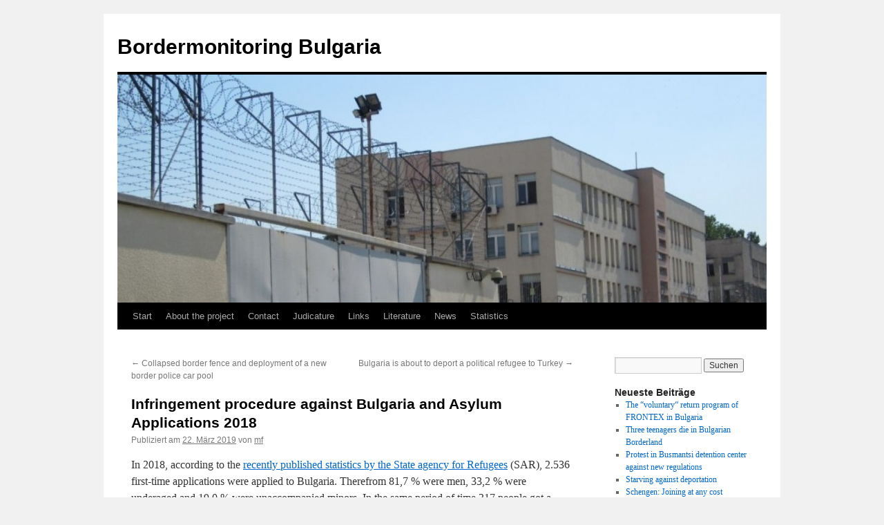

--- FILE ---
content_type: text/html; charset=UTF-8
request_url: https://bulgaria.bordermonitoring.eu/2019/03/22/infringement-proceeding-against-bulgaria-and-asylum-2018/
body_size: 10836
content:
<!DOCTYPE html>
<html lang="de">
<head>
<meta charset="UTF-8" />
<title>
Infringement procedure against Bulgaria and Asylum Applications 2018 | Bordermonitoring Bulgaria	</title>
<link rel="profile" href="https://gmpg.org/xfn/11" />
<link rel="stylesheet" type="text/css" media="all" href="https://bulgaria.bordermonitoring.eu/wp-content/themes/twentyten/style.css?ver=20231107" />
<link rel="pingback" href="https://bulgaria.bordermonitoring.eu/xmlrpc.php">
<meta name='robots' content='max-image-preview:large' />
<link rel="alternate" type="application/rss+xml" title="Bordermonitoring Bulgaria &raquo; Feed" href="https://bulgaria.bordermonitoring.eu/feed/" />
<link rel="alternate" type="application/rss+xml" title="Bordermonitoring Bulgaria &raquo; Kommentar-Feed" href="https://bulgaria.bordermonitoring.eu/comments/feed/" />
<link rel="alternate" type="application/rss+xml" title="Bordermonitoring Bulgaria &raquo; Kommentar-Feed zu Infringement procedure against Bulgaria and Asylum Applications 2018" href="https://bulgaria.bordermonitoring.eu/2019/03/22/infringement-proceeding-against-bulgaria-and-asylum-2018/feed/" />
<link rel="alternate" title="oEmbed (JSON)" type="application/json+oembed" href="https://bulgaria.bordermonitoring.eu/wp-json/oembed/1.0/embed?url=https%3A%2F%2Fbulgaria.bordermonitoring.eu%2F2019%2F03%2F22%2Finfringement-proceeding-against-bulgaria-and-asylum-2018%2F" />
<link rel="alternate" title="oEmbed (XML)" type="text/xml+oembed" href="https://bulgaria.bordermonitoring.eu/wp-json/oembed/1.0/embed?url=https%3A%2F%2Fbulgaria.bordermonitoring.eu%2F2019%2F03%2F22%2Finfringement-proceeding-against-bulgaria-and-asylum-2018%2F&#038;format=xml" />
<style id='wp-img-auto-sizes-contain-inline-css' type='text/css'>
img:is([sizes=auto i],[sizes^="auto," i]){contain-intrinsic-size:3000px 1500px}
/*# sourceURL=wp-img-auto-sizes-contain-inline-css */
</style>
<style id='wp-emoji-styles-inline-css' type='text/css'>

	img.wp-smiley, img.emoji {
		display: inline !important;
		border: none !important;
		box-shadow: none !important;
		height: 1em !important;
		width: 1em !important;
		margin: 0 0.07em !important;
		vertical-align: -0.1em !important;
		background: none !important;
		padding: 0 !important;
	}
/*# sourceURL=wp-emoji-styles-inline-css */
</style>
<style id='wp-block-library-inline-css' type='text/css'>
:root{--wp-block-synced-color:#7a00df;--wp-block-synced-color--rgb:122,0,223;--wp-bound-block-color:var(--wp-block-synced-color);--wp-editor-canvas-background:#ddd;--wp-admin-theme-color:#007cba;--wp-admin-theme-color--rgb:0,124,186;--wp-admin-theme-color-darker-10:#006ba1;--wp-admin-theme-color-darker-10--rgb:0,107,160.5;--wp-admin-theme-color-darker-20:#005a87;--wp-admin-theme-color-darker-20--rgb:0,90,135;--wp-admin-border-width-focus:2px}@media (min-resolution:192dpi){:root{--wp-admin-border-width-focus:1.5px}}.wp-element-button{cursor:pointer}:root .has-very-light-gray-background-color{background-color:#eee}:root .has-very-dark-gray-background-color{background-color:#313131}:root .has-very-light-gray-color{color:#eee}:root .has-very-dark-gray-color{color:#313131}:root .has-vivid-green-cyan-to-vivid-cyan-blue-gradient-background{background:linear-gradient(135deg,#00d084,#0693e3)}:root .has-purple-crush-gradient-background{background:linear-gradient(135deg,#34e2e4,#4721fb 50%,#ab1dfe)}:root .has-hazy-dawn-gradient-background{background:linear-gradient(135deg,#faaca8,#dad0ec)}:root .has-subdued-olive-gradient-background{background:linear-gradient(135deg,#fafae1,#67a671)}:root .has-atomic-cream-gradient-background{background:linear-gradient(135deg,#fdd79a,#004a59)}:root .has-nightshade-gradient-background{background:linear-gradient(135deg,#330968,#31cdcf)}:root .has-midnight-gradient-background{background:linear-gradient(135deg,#020381,#2874fc)}:root{--wp--preset--font-size--normal:16px;--wp--preset--font-size--huge:42px}.has-regular-font-size{font-size:1em}.has-larger-font-size{font-size:2.625em}.has-normal-font-size{font-size:var(--wp--preset--font-size--normal)}.has-huge-font-size{font-size:var(--wp--preset--font-size--huge)}.has-text-align-center{text-align:center}.has-text-align-left{text-align:left}.has-text-align-right{text-align:right}.has-fit-text{white-space:nowrap!important}#end-resizable-editor-section{display:none}.aligncenter{clear:both}.items-justified-left{justify-content:flex-start}.items-justified-center{justify-content:center}.items-justified-right{justify-content:flex-end}.items-justified-space-between{justify-content:space-between}.screen-reader-text{border:0;clip-path:inset(50%);height:1px;margin:-1px;overflow:hidden;padding:0;position:absolute;width:1px;word-wrap:normal!important}.screen-reader-text:focus{background-color:#ddd;clip-path:none;color:#444;display:block;font-size:1em;height:auto;left:5px;line-height:normal;padding:15px 23px 14px;text-decoration:none;top:5px;width:auto;z-index:100000}html :where(.has-border-color){border-style:solid}html :where([style*=border-top-color]){border-top-style:solid}html :where([style*=border-right-color]){border-right-style:solid}html :where([style*=border-bottom-color]){border-bottom-style:solid}html :where([style*=border-left-color]){border-left-style:solid}html :where([style*=border-width]){border-style:solid}html :where([style*=border-top-width]){border-top-style:solid}html :where([style*=border-right-width]){border-right-style:solid}html :where([style*=border-bottom-width]){border-bottom-style:solid}html :where([style*=border-left-width]){border-left-style:solid}html :where(img[class*=wp-image-]){height:auto;max-width:100%}:where(figure){margin:0 0 1em}html :where(.is-position-sticky){--wp-admin--admin-bar--position-offset:var(--wp-admin--admin-bar--height,0px)}@media screen and (max-width:600px){html :where(.is-position-sticky){--wp-admin--admin-bar--position-offset:0px}}

/*# sourceURL=wp-block-library-inline-css */
</style><style id='wp-block-paragraph-inline-css' type='text/css'>
.is-small-text{font-size:.875em}.is-regular-text{font-size:1em}.is-large-text{font-size:2.25em}.is-larger-text{font-size:3em}.has-drop-cap:not(:focus):first-letter{float:left;font-size:8.4em;font-style:normal;font-weight:100;line-height:.68;margin:.05em .1em 0 0;text-transform:uppercase}body.rtl .has-drop-cap:not(:focus):first-letter{float:none;margin-left:.1em}p.has-drop-cap.has-background{overflow:hidden}:root :where(p.has-background){padding:1.25em 2.375em}:where(p.has-text-color:not(.has-link-color)) a{color:inherit}p.has-text-align-left[style*="writing-mode:vertical-lr"],p.has-text-align-right[style*="writing-mode:vertical-rl"]{rotate:180deg}
/*# sourceURL=https://bulgaria.bordermonitoring.eu/wp-includes/blocks/paragraph/style.min.css */
</style>
<style id='global-styles-inline-css' type='text/css'>
:root{--wp--preset--aspect-ratio--square: 1;--wp--preset--aspect-ratio--4-3: 4/3;--wp--preset--aspect-ratio--3-4: 3/4;--wp--preset--aspect-ratio--3-2: 3/2;--wp--preset--aspect-ratio--2-3: 2/3;--wp--preset--aspect-ratio--16-9: 16/9;--wp--preset--aspect-ratio--9-16: 9/16;--wp--preset--color--black: #000;--wp--preset--color--cyan-bluish-gray: #abb8c3;--wp--preset--color--white: #fff;--wp--preset--color--pale-pink: #f78da7;--wp--preset--color--vivid-red: #cf2e2e;--wp--preset--color--luminous-vivid-orange: #ff6900;--wp--preset--color--luminous-vivid-amber: #fcb900;--wp--preset--color--light-green-cyan: #7bdcb5;--wp--preset--color--vivid-green-cyan: #00d084;--wp--preset--color--pale-cyan-blue: #8ed1fc;--wp--preset--color--vivid-cyan-blue: #0693e3;--wp--preset--color--vivid-purple: #9b51e0;--wp--preset--color--blue: #0066cc;--wp--preset--color--medium-gray: #666;--wp--preset--color--light-gray: #f1f1f1;--wp--preset--gradient--vivid-cyan-blue-to-vivid-purple: linear-gradient(135deg,rgb(6,147,227) 0%,rgb(155,81,224) 100%);--wp--preset--gradient--light-green-cyan-to-vivid-green-cyan: linear-gradient(135deg,rgb(122,220,180) 0%,rgb(0,208,130) 100%);--wp--preset--gradient--luminous-vivid-amber-to-luminous-vivid-orange: linear-gradient(135deg,rgb(252,185,0) 0%,rgb(255,105,0) 100%);--wp--preset--gradient--luminous-vivid-orange-to-vivid-red: linear-gradient(135deg,rgb(255,105,0) 0%,rgb(207,46,46) 100%);--wp--preset--gradient--very-light-gray-to-cyan-bluish-gray: linear-gradient(135deg,rgb(238,238,238) 0%,rgb(169,184,195) 100%);--wp--preset--gradient--cool-to-warm-spectrum: linear-gradient(135deg,rgb(74,234,220) 0%,rgb(151,120,209) 20%,rgb(207,42,186) 40%,rgb(238,44,130) 60%,rgb(251,105,98) 80%,rgb(254,248,76) 100%);--wp--preset--gradient--blush-light-purple: linear-gradient(135deg,rgb(255,206,236) 0%,rgb(152,150,240) 100%);--wp--preset--gradient--blush-bordeaux: linear-gradient(135deg,rgb(254,205,165) 0%,rgb(254,45,45) 50%,rgb(107,0,62) 100%);--wp--preset--gradient--luminous-dusk: linear-gradient(135deg,rgb(255,203,112) 0%,rgb(199,81,192) 50%,rgb(65,88,208) 100%);--wp--preset--gradient--pale-ocean: linear-gradient(135deg,rgb(255,245,203) 0%,rgb(182,227,212) 50%,rgb(51,167,181) 100%);--wp--preset--gradient--electric-grass: linear-gradient(135deg,rgb(202,248,128) 0%,rgb(113,206,126) 100%);--wp--preset--gradient--midnight: linear-gradient(135deg,rgb(2,3,129) 0%,rgb(40,116,252) 100%);--wp--preset--font-size--small: 13px;--wp--preset--font-size--medium: 20px;--wp--preset--font-size--large: 36px;--wp--preset--font-size--x-large: 42px;--wp--preset--spacing--20: 0.44rem;--wp--preset--spacing--30: 0.67rem;--wp--preset--spacing--40: 1rem;--wp--preset--spacing--50: 1.5rem;--wp--preset--spacing--60: 2.25rem;--wp--preset--spacing--70: 3.38rem;--wp--preset--spacing--80: 5.06rem;--wp--preset--shadow--natural: 6px 6px 9px rgba(0, 0, 0, 0.2);--wp--preset--shadow--deep: 12px 12px 50px rgba(0, 0, 0, 0.4);--wp--preset--shadow--sharp: 6px 6px 0px rgba(0, 0, 0, 0.2);--wp--preset--shadow--outlined: 6px 6px 0px -3px rgb(255, 255, 255), 6px 6px rgb(0, 0, 0);--wp--preset--shadow--crisp: 6px 6px 0px rgb(0, 0, 0);}:where(.is-layout-flex){gap: 0.5em;}:where(.is-layout-grid){gap: 0.5em;}body .is-layout-flex{display: flex;}.is-layout-flex{flex-wrap: wrap;align-items: center;}.is-layout-flex > :is(*, div){margin: 0;}body .is-layout-grid{display: grid;}.is-layout-grid > :is(*, div){margin: 0;}:where(.wp-block-columns.is-layout-flex){gap: 2em;}:where(.wp-block-columns.is-layout-grid){gap: 2em;}:where(.wp-block-post-template.is-layout-flex){gap: 1.25em;}:where(.wp-block-post-template.is-layout-grid){gap: 1.25em;}.has-black-color{color: var(--wp--preset--color--black) !important;}.has-cyan-bluish-gray-color{color: var(--wp--preset--color--cyan-bluish-gray) !important;}.has-white-color{color: var(--wp--preset--color--white) !important;}.has-pale-pink-color{color: var(--wp--preset--color--pale-pink) !important;}.has-vivid-red-color{color: var(--wp--preset--color--vivid-red) !important;}.has-luminous-vivid-orange-color{color: var(--wp--preset--color--luminous-vivid-orange) !important;}.has-luminous-vivid-amber-color{color: var(--wp--preset--color--luminous-vivid-amber) !important;}.has-light-green-cyan-color{color: var(--wp--preset--color--light-green-cyan) !important;}.has-vivid-green-cyan-color{color: var(--wp--preset--color--vivid-green-cyan) !important;}.has-pale-cyan-blue-color{color: var(--wp--preset--color--pale-cyan-blue) !important;}.has-vivid-cyan-blue-color{color: var(--wp--preset--color--vivid-cyan-blue) !important;}.has-vivid-purple-color{color: var(--wp--preset--color--vivid-purple) !important;}.has-black-background-color{background-color: var(--wp--preset--color--black) !important;}.has-cyan-bluish-gray-background-color{background-color: var(--wp--preset--color--cyan-bluish-gray) !important;}.has-white-background-color{background-color: var(--wp--preset--color--white) !important;}.has-pale-pink-background-color{background-color: var(--wp--preset--color--pale-pink) !important;}.has-vivid-red-background-color{background-color: var(--wp--preset--color--vivid-red) !important;}.has-luminous-vivid-orange-background-color{background-color: var(--wp--preset--color--luminous-vivid-orange) !important;}.has-luminous-vivid-amber-background-color{background-color: var(--wp--preset--color--luminous-vivid-amber) !important;}.has-light-green-cyan-background-color{background-color: var(--wp--preset--color--light-green-cyan) !important;}.has-vivid-green-cyan-background-color{background-color: var(--wp--preset--color--vivid-green-cyan) !important;}.has-pale-cyan-blue-background-color{background-color: var(--wp--preset--color--pale-cyan-blue) !important;}.has-vivid-cyan-blue-background-color{background-color: var(--wp--preset--color--vivid-cyan-blue) !important;}.has-vivid-purple-background-color{background-color: var(--wp--preset--color--vivid-purple) !important;}.has-black-border-color{border-color: var(--wp--preset--color--black) !important;}.has-cyan-bluish-gray-border-color{border-color: var(--wp--preset--color--cyan-bluish-gray) !important;}.has-white-border-color{border-color: var(--wp--preset--color--white) !important;}.has-pale-pink-border-color{border-color: var(--wp--preset--color--pale-pink) !important;}.has-vivid-red-border-color{border-color: var(--wp--preset--color--vivid-red) !important;}.has-luminous-vivid-orange-border-color{border-color: var(--wp--preset--color--luminous-vivid-orange) !important;}.has-luminous-vivid-amber-border-color{border-color: var(--wp--preset--color--luminous-vivid-amber) !important;}.has-light-green-cyan-border-color{border-color: var(--wp--preset--color--light-green-cyan) !important;}.has-vivid-green-cyan-border-color{border-color: var(--wp--preset--color--vivid-green-cyan) !important;}.has-pale-cyan-blue-border-color{border-color: var(--wp--preset--color--pale-cyan-blue) !important;}.has-vivid-cyan-blue-border-color{border-color: var(--wp--preset--color--vivid-cyan-blue) !important;}.has-vivid-purple-border-color{border-color: var(--wp--preset--color--vivid-purple) !important;}.has-vivid-cyan-blue-to-vivid-purple-gradient-background{background: var(--wp--preset--gradient--vivid-cyan-blue-to-vivid-purple) !important;}.has-light-green-cyan-to-vivid-green-cyan-gradient-background{background: var(--wp--preset--gradient--light-green-cyan-to-vivid-green-cyan) !important;}.has-luminous-vivid-amber-to-luminous-vivid-orange-gradient-background{background: var(--wp--preset--gradient--luminous-vivid-amber-to-luminous-vivid-orange) !important;}.has-luminous-vivid-orange-to-vivid-red-gradient-background{background: var(--wp--preset--gradient--luminous-vivid-orange-to-vivid-red) !important;}.has-very-light-gray-to-cyan-bluish-gray-gradient-background{background: var(--wp--preset--gradient--very-light-gray-to-cyan-bluish-gray) !important;}.has-cool-to-warm-spectrum-gradient-background{background: var(--wp--preset--gradient--cool-to-warm-spectrum) !important;}.has-blush-light-purple-gradient-background{background: var(--wp--preset--gradient--blush-light-purple) !important;}.has-blush-bordeaux-gradient-background{background: var(--wp--preset--gradient--blush-bordeaux) !important;}.has-luminous-dusk-gradient-background{background: var(--wp--preset--gradient--luminous-dusk) !important;}.has-pale-ocean-gradient-background{background: var(--wp--preset--gradient--pale-ocean) !important;}.has-electric-grass-gradient-background{background: var(--wp--preset--gradient--electric-grass) !important;}.has-midnight-gradient-background{background: var(--wp--preset--gradient--midnight) !important;}.has-small-font-size{font-size: var(--wp--preset--font-size--small) !important;}.has-medium-font-size{font-size: var(--wp--preset--font-size--medium) !important;}.has-large-font-size{font-size: var(--wp--preset--font-size--large) !important;}.has-x-large-font-size{font-size: var(--wp--preset--font-size--x-large) !important;}
/*# sourceURL=global-styles-inline-css */
</style>

<style id='classic-theme-styles-inline-css' type='text/css'>
/*! This file is auto-generated */
.wp-block-button__link{color:#fff;background-color:#32373c;border-radius:9999px;box-shadow:none;text-decoration:none;padding:calc(.667em + 2px) calc(1.333em + 2px);font-size:1.125em}.wp-block-file__button{background:#32373c;color:#fff;text-decoration:none}
/*# sourceURL=/wp-includes/css/classic-themes.min.css */
</style>
<link rel='stylesheet' id='contact-form-7-css' href='https://bulgaria.bordermonitoring.eu/wp-content/plugins/contact-form-7/includes/css/styles.css?ver=6.1.4' type='text/css' media='all' />
<link rel='stylesheet' id='ctf_styles-css' href='https://bulgaria.bordermonitoring.eu/wp-content/plugins/custom-twitter-feeds/css/ctf-styles.min.css?ver=2.3.1' type='text/css' media='all' />
<link rel='stylesheet' id='gallery-manager-twentyten-css' href='https://bulgaria.bordermonitoring.eu/wp-content/plugins/fancy-gallery/assets/css/themes/twentyten.css?ver=6.9' type='text/css' media='all' />
<link rel='stylesheet' id='gallery-manager-css' href='https://bulgaria.bordermonitoring.eu/wp-content/plugins/fancy-gallery/assets/css/gallery-manager.css?ver=6.9' type='text/css' media='all' />
<link rel='stylesheet' id='searchandfilter-css' href='https://bulgaria.bordermonitoring.eu/wp-content/plugins/search-filter/style.css?ver=1' type='text/css' media='all' />
<link rel='stylesheet' id='wp-lightbox-2.min.css-css' href='https://bulgaria.bordermonitoring.eu/wp-content/plugins/wp-lightbox-2/styles/lightbox.min.css?ver=1.3.4' type='text/css' media='all' />
<link rel='stylesheet' id='twentyten-block-style-css' href='https://bulgaria.bordermonitoring.eu/wp-content/themes/twentyten/blocks.css?ver=20230627' type='text/css' media='all' />
<script type="text/javascript" src="https://bulgaria.bordermonitoring.eu/wp-includes/js/jquery/jquery.min.js?ver=3.7.1" id="jquery-core-js"></script>
<script type="text/javascript" src="https://bulgaria.bordermonitoring.eu/wp-includes/js/jquery/jquery-migrate.min.js?ver=3.4.1" id="jquery-migrate-js"></script>
<script type="text/javascript" src="https://bulgaria.bordermonitoring.eu/wp-content/plugins/twitter-tweets/js/weblizar-fronend-twitter-tweets.js?ver=1" id="wl-weblizar-fronend-twitter-tweets-js"></script>
<link rel="https://api.w.org/" href="https://bulgaria.bordermonitoring.eu/wp-json/" /><link rel="alternate" title="JSON" type="application/json" href="https://bulgaria.bordermonitoring.eu/wp-json/wp/v2/posts/4684" /><link rel="EditURI" type="application/rsd+xml" title="RSD" href="https://bulgaria.bordermonitoring.eu/xmlrpc.php?rsd" />
<meta name="generator" content="WordPress 6.9" />
<link rel="canonical" href="https://bulgaria.bordermonitoring.eu/2019/03/22/infringement-proceeding-against-bulgaria-and-asylum-2018/" />
<link rel='shortlink' href='https://bulgaria.bordermonitoring.eu/?p=4684' />
<style type="text/css"> .comments-link { display: none; } </style></head>

<body class="wp-singular post-template-default single single-post postid-4684 single-format-standard wp-theme-twentyten">
<div id="wrapper" class="hfeed">
	<div id="header">
		<div id="masthead">
			<div id="branding" role="banner">
								<div id="site-title">
					<span>
						<a href="https://bulgaria.bordermonitoring.eu/" rel="home">Bordermonitoring Bulgaria</a>
					</span>
				</div>
				<div id="site-description"></div>

				<img src="https://bulgaria.bordermonitoring.eu/wp-content/uploads/sites/6/2015/06/cropped-cropped-header-detention-center-busmantsi-1038x365.jpg" width="940" height="330" alt="Bordermonitoring Bulgaria" srcset="https://bulgaria.bordermonitoring.eu/wp-content/uploads/sites/6/2015/06/cropped-cropped-header-detention-center-busmantsi-1038x365.jpg 940w, https://bulgaria.bordermonitoring.eu/wp-content/uploads/sites/6/2015/06/cropped-cropped-header-detention-center-busmantsi-1038x365-300x105.jpg 300w" sizes="(max-width: 940px) 100vw, 940px" decoding="async" fetchpriority="high" />			</div><!-- #branding -->

			<div id="access" role="navigation">
								<div class="skip-link screen-reader-text"><a href="#content">Zum Inhalt springen</a></div>
				<div class="menu"><ul>
<li ><a href="https://bulgaria.bordermonitoring.eu/">Start</a></li><li class="page_item page-item-6"><a href="https://bulgaria.bordermonitoring.eu/about/">About the project</a></li>
<li class="page_item page-item-264"><a href="https://bulgaria.bordermonitoring.eu/contact/">Contact</a></li>
<li class="page_item page-item-1096"><a href="https://bulgaria.bordermonitoring.eu/judicature-2/">Judicature</a></li>
<li class="page_item page-item-893"><a href="https://bulgaria.bordermonitoring.eu/links/">Links</a></li>
<li class="page_item page-item-8"><a href="https://bulgaria.bordermonitoring.eu/background/">Literature</a></li>
<li class="page_item page-item-9"><a href="https://bulgaria.bordermonitoring.eu/news/">News</a></li>
<li class="page_item page-item-59"><a href="https://bulgaria.bordermonitoring.eu/statistics/">Statistics</a></li>
</ul></div>
			</div><!-- #access -->
		</div><!-- #masthead -->
	</div><!-- #header -->

	<div id="main">

		<div id="container">
			<div id="content" role="main">

			

				<div id="nav-above" class="navigation">
					<div class="nav-previous"><a href="https://bulgaria.bordermonitoring.eu/2019/03/09/collapsed-border-fence-and-deployment-of-a-new-car-pool/" rel="prev"><span class="meta-nav">&larr;</span> Collapsed border fence and deployment of a new border police car pool</a></div>
					<div class="nav-next"><a href="https://bulgaria.bordermonitoring.eu/2019/04/18/bulgaria-is-about-to-deport-a-political-refugee-to-turkey/" rel="next">Bulgaria is about to deport a political refugee to Turkey <span class="meta-nav">&rarr;</span></a></div>
				</div><!-- #nav-above -->

				<div id="post-4684" class="post-4684 post type-post status-publish format-standard hentry category-allgemein tag-european-commission tag-state-agency-for-refugees gallery-content-unit">
					<h1 class="entry-title">Infringement procedure against Bulgaria and Asylum Applications 2018</h1>

					<div class="entry-meta">
						<span class="meta-prep meta-prep-author">Publiziert am</span> <a href="https://bulgaria.bordermonitoring.eu/2019/03/22/infringement-proceeding-against-bulgaria-and-asylum-2018/" title="9:29" rel="bookmark"><span class="entry-date">22. März 2019</span></a> <span class="meta-sep">von</span> <span class="author vcard"><a class="url fn n" href="https://bulgaria.bordermonitoring.eu/author/mfiedler/" title="Alle Beiträge von mf anzeigen">mf</a></span>					</div><!-- .entry-meta -->

					<div class="entry-content">
						
<p>In 2018, according to the <a href="https://aref.government.bg/en/node/179">recently published statistics by the State agency for Refugees</a> (SAR), 2.536 first-time applications were applied to Bulgaria. Therefrom 81,7 % were men, 33,2 % were underaged and 19,0 % were unaccompanied minors. In the same period of time 317 people got a refugee status (15%) and 413 people obtained subsidiary protection (20%). Noticeable is that <a href="https://www.asylumineurope.org/reports/country/bulgaria/statistics">applicants that are not from Syria had only bad chances for a status approval</a>.</p>



<p>The in January 2019 released report of the <a href="https://en.wikipedia.org/wiki/European_Council_on_Refugees_and_Exiles">European Refugee Counci</a>l underlined that the <a href="https://en.wikipedia.org/wiki/European_Commission">European Commission</a> published on the 8th of November 2018 <a href="http://europa.eu/rapid/press-release_MEMO-18-6247_en.htm">a press release</a>, in which it states the violation against european law, because of the insufficient accommodation and juridical representation of unaccompanied refugees. The commission states also worries relating to the deficient identifying and support of vulnerable asylum seekers, the generally access to legal aid and the imprisonment of refugees. If Bulgaria not acts within the next two months (from November 2018 on), <a href="https://www.ecre.org/bulgaria-given-formal-notice-to-comply-with-eu-rules-on-asylum/">the infringement procedure may be moved to a second stage</a>.</p>



<p>Meanwhile UNHCR Serbia <a href="https://reliefweb.int/report/serbia/unhcr-serbia-update-26-november-16-december-2018">published in his last report (from 26th November till 16th December 2018) an increase</a> of the influx of migrants from Bulgaria to 37%. </p>
											</div><!-- .entry-content -->

		
						<div class="entry-utility">
							Dieser Beitrag wurde unter <a href="https://bulgaria.bordermonitoring.eu/category/allgemein/" rel="category tag">Allgemein</a> abgelegt und mit <a href="https://bulgaria.bordermonitoring.eu/tag/european-commission/" rel="tag">European Commission</a>, <a href="https://bulgaria.bordermonitoring.eu/tag/state-agency-for-refugees/" rel="tag">State agency for refugees</a> verschlagwortet. Setze ein Lesezeichen auf den <a href="https://bulgaria.bordermonitoring.eu/2019/03/22/infringement-proceeding-against-bulgaria-and-asylum-2018/" title="Permalink zu Infringement procedure against Bulgaria and Asylum Applications 2018" rel="bookmark">Permalink</a>.													</div><!-- .entry-utility -->
					</div><!-- #post-4684 -->

					<div id="nav-below" class="navigation">
						<div class="nav-previous"><a href="https://bulgaria.bordermonitoring.eu/2019/03/09/collapsed-border-fence-and-deployment-of-a-new-car-pool/" rel="prev"><span class="meta-nav">&larr;</span> Collapsed border fence and deployment of a new border police car pool</a></div>
						<div class="nav-next"><a href="https://bulgaria.bordermonitoring.eu/2019/04/18/bulgaria-is-about-to-deport-a-political-refugee-to-turkey/" rel="next">Bulgaria is about to deport a political refugee to Turkey <span class="meta-nav">&rarr;</span></a></div>
					</div><!-- #nav-below -->

					
			<div id="comments">




</div><!-- #comments -->

	
			</div><!-- #content -->
		</div><!-- #container -->


		<div id="primary" class="widget-area" role="complementary">
			<ul class="xoxo">

<li id="search-2" class="widget-container widget_search"><form role="search" method="get" id="searchform" class="searchform" action="https://bulgaria.bordermonitoring.eu/">
				<div>
					<label class="screen-reader-text" for="s">Suche nach:</label>
					<input type="text" value="" name="s" id="s" />
					<input type="submit" id="searchsubmit" value="Suchen" />
				</div>
			</form></li>
		<li id="recent-posts-2" class="widget-container widget_recent_entries">
		<h3 class="widget-title">Neueste Beiträge</h3>
		<ul>
											<li>
					<a href="https://bulgaria.bordermonitoring.eu/2025/10/11/the-voluntary-return-program-of-frontex/">The &#8220;voluntary&#8220; return program of FRONTEX in Bulgaria</a>
									</li>
											<li>
					<a href="https://bulgaria.bordermonitoring.eu/2025/02/08/three-teenagers-die-in-bulgarian-borderland/">Three teenagers die in Bulgarian Borderland</a>
									</li>
											<li>
					<a href="https://bulgaria.bordermonitoring.eu/2024/10/30/protest-in-busmantsi-detention-center/">Protest in Busmantsi detention center against new regulations</a>
									</li>
											<li>
					<a href="https://bulgaria.bordermonitoring.eu/2024/08/04/starving-against-deportation/">Starving against deportation</a>
									</li>
											<li>
					<a href="https://bulgaria.bordermonitoring.eu/2024/03/31/joining-at-any-cost/">Schengen: Joining at any cost</a>
									</li>
					</ul>

		</li><li id="archives-2" class="widget-container widget_archive"><h3 class="widget-title">Archiv</h3>
			<ul>
					<li><a href='https://bulgaria.bordermonitoring.eu/2025/10/'>Oktober 2025</a></li>
	<li><a href='https://bulgaria.bordermonitoring.eu/2025/02/'>Februar 2025</a></li>
	<li><a href='https://bulgaria.bordermonitoring.eu/2024/10/'>Oktober 2024</a></li>
	<li><a href='https://bulgaria.bordermonitoring.eu/2024/08/'>August 2024</a></li>
	<li><a href='https://bulgaria.bordermonitoring.eu/2024/03/'>März 2024</a></li>
	<li><a href='https://bulgaria.bordermonitoring.eu/2023/12/'>Dezember 2023</a></li>
	<li><a href='https://bulgaria.bordermonitoring.eu/2023/06/'>Juni 2023</a></li>
	<li><a href='https://bulgaria.bordermonitoring.eu/2023/05/'>Mai 2023</a></li>
	<li><a href='https://bulgaria.bordermonitoring.eu/2023/03/'>März 2023</a></li>
	<li><a href='https://bulgaria.bordermonitoring.eu/2023/02/'>Februar 2023</a></li>
	<li><a href='https://bulgaria.bordermonitoring.eu/2022/12/'>Dezember 2022</a></li>
	<li><a href='https://bulgaria.bordermonitoring.eu/2022/10/'>Oktober 2022</a></li>
	<li><a href='https://bulgaria.bordermonitoring.eu/2022/09/'>September 2022</a></li>
	<li><a href='https://bulgaria.bordermonitoring.eu/2022/04/'>April 2022</a></li>
	<li><a href='https://bulgaria.bordermonitoring.eu/2022/02/'>Februar 2022</a></li>
	<li><a href='https://bulgaria.bordermonitoring.eu/2021/11/'>November 2021</a></li>
	<li><a href='https://bulgaria.bordermonitoring.eu/2021/09/'>September 2021</a></li>
	<li><a href='https://bulgaria.bordermonitoring.eu/2021/08/'>August 2021</a></li>
	<li><a href='https://bulgaria.bordermonitoring.eu/2021/07/'>Juli 2021</a></li>
	<li><a href='https://bulgaria.bordermonitoring.eu/2021/01/'>Januar 2021</a></li>
	<li><a href='https://bulgaria.bordermonitoring.eu/2020/12/'>Dezember 2020</a></li>
	<li><a href='https://bulgaria.bordermonitoring.eu/2020/09/'>September 2020</a></li>
	<li><a href='https://bulgaria.bordermonitoring.eu/2020/07/'>Juli 2020</a></li>
	<li><a href='https://bulgaria.bordermonitoring.eu/2020/03/'>März 2020</a></li>
	<li><a href='https://bulgaria.bordermonitoring.eu/2019/11/'>November 2019</a></li>
	<li><a href='https://bulgaria.bordermonitoring.eu/2019/08/'>August 2019</a></li>
	<li><a href='https://bulgaria.bordermonitoring.eu/2019/07/'>Juli 2019</a></li>
	<li><a href='https://bulgaria.bordermonitoring.eu/2019/06/'>Juni 2019</a></li>
	<li><a href='https://bulgaria.bordermonitoring.eu/2019/04/'>April 2019</a></li>
	<li><a href='https://bulgaria.bordermonitoring.eu/2019/03/'>März 2019</a></li>
	<li><a href='https://bulgaria.bordermonitoring.eu/2018/12/'>Dezember 2018</a></li>
	<li><a href='https://bulgaria.bordermonitoring.eu/2018/11/'>November 2018</a></li>
	<li><a href='https://bulgaria.bordermonitoring.eu/2018/10/'>Oktober 2018</a></li>
	<li><a href='https://bulgaria.bordermonitoring.eu/2018/09/'>September 2018</a></li>
	<li><a href='https://bulgaria.bordermonitoring.eu/2018/08/'>August 2018</a></li>
	<li><a href='https://bulgaria.bordermonitoring.eu/2018/07/'>Juli 2018</a></li>
	<li><a href='https://bulgaria.bordermonitoring.eu/2018/06/'>Juni 2018</a></li>
	<li><a href='https://bulgaria.bordermonitoring.eu/2018/04/'>April 2018</a></li>
	<li><a href='https://bulgaria.bordermonitoring.eu/2018/03/'>März 2018</a></li>
	<li><a href='https://bulgaria.bordermonitoring.eu/2018/01/'>Januar 2018</a></li>
	<li><a href='https://bulgaria.bordermonitoring.eu/2017/12/'>Dezember 2017</a></li>
	<li><a href='https://bulgaria.bordermonitoring.eu/2017/11/'>November 2017</a></li>
	<li><a href='https://bulgaria.bordermonitoring.eu/2017/10/'>Oktober 2017</a></li>
	<li><a href='https://bulgaria.bordermonitoring.eu/2017/09/'>September 2017</a></li>
	<li><a href='https://bulgaria.bordermonitoring.eu/2017/06/'>Juni 2017</a></li>
	<li><a href='https://bulgaria.bordermonitoring.eu/2017/05/'>Mai 2017</a></li>
	<li><a href='https://bulgaria.bordermonitoring.eu/2017/03/'>März 2017</a></li>
	<li><a href='https://bulgaria.bordermonitoring.eu/2017/02/'>Februar 2017</a></li>
	<li><a href='https://bulgaria.bordermonitoring.eu/2017/01/'>Januar 2017</a></li>
	<li><a href='https://bulgaria.bordermonitoring.eu/2016/11/'>November 2016</a></li>
	<li><a href='https://bulgaria.bordermonitoring.eu/2016/10/'>Oktober 2016</a></li>
	<li><a href='https://bulgaria.bordermonitoring.eu/2016/09/'>September 2016</a></li>
	<li><a href='https://bulgaria.bordermonitoring.eu/2016/08/'>August 2016</a></li>
	<li><a href='https://bulgaria.bordermonitoring.eu/2016/07/'>Juli 2016</a></li>
	<li><a href='https://bulgaria.bordermonitoring.eu/2016/06/'>Juni 2016</a></li>
	<li><a href='https://bulgaria.bordermonitoring.eu/2016/05/'>Mai 2016</a></li>
	<li><a href='https://bulgaria.bordermonitoring.eu/2016/04/'>April 2016</a></li>
	<li><a href='https://bulgaria.bordermonitoring.eu/2016/03/'>März 2016</a></li>
	<li><a href='https://bulgaria.bordermonitoring.eu/2016/02/'>Februar 2016</a></li>
	<li><a href='https://bulgaria.bordermonitoring.eu/2016/01/'>Januar 2016</a></li>
	<li><a href='https://bulgaria.bordermonitoring.eu/2015/12/'>Dezember 2015</a></li>
	<li><a href='https://bulgaria.bordermonitoring.eu/2015/11/'>November 2015</a></li>
	<li><a href='https://bulgaria.bordermonitoring.eu/2015/10/'>Oktober 2015</a></li>
	<li><a href='https://bulgaria.bordermonitoring.eu/2015/07/'>Juli 2015</a></li>
	<li><a href='https://bulgaria.bordermonitoring.eu/2015/03/'>März 2015</a></li>
	<li><a href='https://bulgaria.bordermonitoring.eu/2014/12/'>Dezember 2014</a></li>
	<li><a href='https://bulgaria.bordermonitoring.eu/2014/09/'>September 2014</a></li>
	<li><a href='https://bulgaria.bordermonitoring.eu/2014/08/'>August 2014</a></li>
	<li><a href='https://bulgaria.bordermonitoring.eu/2014/07/'>Juli 2014</a></li>
	<li><a href='https://bulgaria.bordermonitoring.eu/2014/04/'>April 2014</a></li>
	<li><a href='https://bulgaria.bordermonitoring.eu/2013/12/'>Dezember 2013</a></li>
	<li><a href='https://bulgaria.bordermonitoring.eu/2013/11/'>November 2013</a></li>
	<li><a href='https://bulgaria.bordermonitoring.eu/2013/10/'>Oktober 2013</a></li>
	<li><a href='https://bulgaria.bordermonitoring.eu/2013/09/'>September 2013</a></li>
	<li><a href='https://bulgaria.bordermonitoring.eu/2013/08/'>August 2013</a></li>
	<li><a href='https://bulgaria.bordermonitoring.eu/2012/08/'>August 2012</a></li>
			</ul>

			</li><li id="categories-2" class="widget-container widget_categories"><h3 class="widget-title">Kategorien</h3>
			<ul>
					<li class="cat-item cat-item-1"><a href="https://bulgaria.bordermonitoring.eu/category/allgemein/">Allgemein</a>
</li>
	<li class="cat-item cat-item-2"><a href="https://bulgaria.bordermonitoring.eu/category/uncategorized/">Uncategorized</a>
</li>
			</ul>

			</li><li id="meta-2" class="widget-container widget_meta"><h3 class="widget-title">Meta</h3>
		<ul>
						<li><a href="https://bulgaria.bordermonitoring.eu/wp-login.php">Anmelden</a></li>
			<li><a href="https://bulgaria.bordermonitoring.eu/feed/">Feed der Einträge</a></li>
			<li><a href="https://bulgaria.bordermonitoring.eu/comments/feed/">Kommentar-Feed</a></li>

			<li><a href="https://de.wordpress.org/">WordPress.org</a></li><style type="text/css"> .widget_meta li:nth-child(4) { display: none; } </style>
		</ul>

		</li>			</ul>
		</div><!-- #primary .widget-area -->

	</div><!-- #main -->

	<div id="footer" role="contentinfo">
		<div id="colophon">



			<div id="site-info">
				<a href="https://bulgaria.bordermonitoring.eu/" rel="home">
					Bordermonitoring Bulgaria				</a>
							</div><!-- #site-info -->

			<div id="site-generator">
								<a href="https://de.wordpress.org/" class="imprint" title="Semantic Personal Publishing Platform">
					Proudly powered by WordPress.				</a>
			</div><!-- #site-generator -->

		</div><!-- #colophon -->
	</div><!-- #footer -->

</div><!-- #wrapper -->

<script type="speculationrules">
{"prefetch":[{"source":"document","where":{"and":[{"href_matches":"/*"},{"not":{"href_matches":["/wp-*.php","/wp-admin/*","/wp-content/uploads/sites/6/*","/wp-content/*","/wp-content/plugins/*","/wp-content/themes/twentyten/*","/*\\?(.+)"]}},{"not":{"selector_matches":"a[rel~=\"nofollow\"]"}},{"not":{"selector_matches":".no-prefetch, .no-prefetch a"}}]},"eagerness":"conservative"}]}
</script>
            <div class="gallery-lightbox-container blueimp-gallery blueimp-gallery-controls">
                <div class="slides"></div>

                                    <div class="title-description">
                        <div class="title"></div>
                        <a class="gallery"></a>
                        <div class="description"></div>
                    </div>
                
                <a class="prev" title="Vorheriges Bild"></a>
                <a class="next" title="Nächstes Bild"></a>

                                    <a class="close" title="Schließen"></a>
                
                                    <ol class="indicator"></ol>
                
                                    <a class="play-pause"></a>
                
                            </div>
        <!-- Matomo -->
<script>
  var _paq = window._paq = window._paq || [];
  /* tracker methods like "setCustomDimension" should be called before "trackPageView" */
  _paq.push(["setDomains", ["*.bulgaria.bordermonitoring.eu"]]);
  _paq.push(["disableCookies"]);
  _paq.push(['trackPageView']);
_paq.push(['trackAllContentImpressions']);
  _paq.push(['enableLinkTracking']);
  (function() {
    var u="https://a.bordermonitoring.eu/";
    _paq.push(['setTrackerUrl', u+'piwik.php']);
    _paq.push(['setSiteId', '6']);
    var d=document, g=d.createElement('script'), s=d.getElementsByTagName('script')[0];
    g.async=true; g.src=u+'piwik.js'; s.parentNode.insertBefore(g,s);
  })();
</script>
<!-- End Matomo Code -->
<script type="text/javascript" src="https://bulgaria.bordermonitoring.eu/wp-includes/js/comment-reply.min.js?ver=6.9" id="comment-reply-js" async="async" data-wp-strategy="async" fetchpriority="low"></script>
<script type="text/javascript" src="https://bulgaria.bordermonitoring.eu/wp-includes/js/dist/hooks.min.js?ver=dd5603f07f9220ed27f1" id="wp-hooks-js"></script>
<script type="text/javascript" src="https://bulgaria.bordermonitoring.eu/wp-includes/js/dist/i18n.min.js?ver=c26c3dc7bed366793375" id="wp-i18n-js"></script>
<script type="text/javascript" id="wp-i18n-js-after">
/* <![CDATA[ */
wp.i18n.setLocaleData( { 'text direction\u0004ltr': [ 'ltr' ] } );
//# sourceURL=wp-i18n-js-after
/* ]]> */
</script>
<script type="text/javascript" src="https://bulgaria.bordermonitoring.eu/wp-content/plugins/contact-form-7/includes/swv/js/index.js?ver=6.1.4" id="swv-js"></script>
<script type="text/javascript" id="contact-form-7-js-translations">
/* <![CDATA[ */
( function( domain, translations ) {
	var localeData = translations.locale_data[ domain ] || translations.locale_data.messages;
	localeData[""].domain = domain;
	wp.i18n.setLocaleData( localeData, domain );
} )( "contact-form-7", {"translation-revision-date":"2025-10-26 03:28:49+0000","generator":"GlotPress\/4.0.3","domain":"messages","locale_data":{"messages":{"":{"domain":"messages","plural-forms":"nplurals=2; plural=n != 1;","lang":"de"},"This contact form is placed in the wrong place.":["Dieses Kontaktformular wurde an der falschen Stelle platziert."],"Error:":["Fehler:"]}},"comment":{"reference":"includes\/js\/index.js"}} );
//# sourceURL=contact-form-7-js-translations
/* ]]> */
</script>
<script type="text/javascript" id="contact-form-7-js-before">
/* <![CDATA[ */
var wpcf7 = {
    "api": {
        "root": "https:\/\/bulgaria.bordermonitoring.eu\/wp-json\/",
        "namespace": "contact-form-7\/v1"
    }
};
//# sourceURL=contact-form-7-js-before
/* ]]> */
</script>
<script type="text/javascript" src="https://bulgaria.bordermonitoring.eu/wp-content/plugins/contact-form-7/includes/js/index.js?ver=6.1.4" id="contact-form-7-js"></script>
<script type="text/javascript" id="gallery-manager-js-extra">
/* <![CDATA[ */
var GalleryManager = {"enable_editor":"","enable_block_editor":"","enable_featured_image":"1","enable_custom_fields":"","lightbox":"1","continuous":"","title_description":"1","close_button":"1","indicator_thumbnails":"1","slideshow_button":"1","slideshow_speed":"3000","preload_images":"3","animation_speed":"400","stretch_images":"","script_position":"footer","gallery_taxonomy":[],"enable_previews":"1","enable_previews_for_custom_excerpts":"","preview_thumb_size":"thumbnail","preview_columns":"3","preview_image_number":"3","enable_archive":"1","0":"","1":"","2":"","3":"","ajax_url":"https://bulgaria.bordermonitoring.eu/wp-admin/admin-ajax.php"};
//# sourceURL=gallery-manager-js-extra
/* ]]> */
</script>
<script type="text/javascript" src="https://bulgaria.bordermonitoring.eu/wp-content/plugins/fancy-gallery/assets/js/gallery-manager.js?ver=1.6.58" id="gallery-manager-js"></script>
<script type="text/javascript" id="qppr_frontend_scripts-js-extra">
/* <![CDATA[ */
var qpprFrontData = {"linkData":[],"siteURL":"https://bulgaria.bordermonitoring.eu","siteURLq":"https://bulgaria.bordermonitoring.eu"};
//# sourceURL=qppr_frontend_scripts-js-extra
/* ]]> */
</script>
<script type="text/javascript" src="https://bulgaria.bordermonitoring.eu/wp-content/plugins/quick-pagepost-redirect-plugin/js/qppr_frontend_script.min.js?ver=5.2.4" id="qppr_frontend_scripts-js"></script>
<script type="text/javascript" id="wp-jquery-lightbox-js-extra">
/* <![CDATA[ */
var JQLBSettings = {"fitToScreen":"0","resizeSpeed":"400","displayDownloadLink":"0","navbarOnTop":"0","loopImages":"0","resizeCenter":"0","marginSize":"0","linkTarget":"","help":"","prevLinkTitle":"previous image","nextLinkTitle":"next image","closeTitle":"close image gallery","prevLinkText":"\u00ab Previous","nextLinkText":"Next \u00bb","image":"Image ","of":" of ","download":"Download","jqlb_overlay_opacity":"80","jqlb_overlay_color":"#000000","jqlb_overlay_close":"1","jqlb_border_width":"10","jqlb_border_color":"#ffffff","jqlb_border_radius":"0","jqlb_image_info_background_transparency":"100","jqlb_image_info_bg_color":"#ffffff","jqlb_image_info_text_color":"#000000","jqlb_image_info_text_fontsize":"10","jqlb_show_text_for_image":"1","jqlb_next_image_title":"next image","jqlb_previous_image_title":"previous image","jqlb_next_button_image":"https://bulgaria.bordermonitoring.eu/wp-content/plugins/wp-lightbox-2/styles/images/next.gif","jqlb_previous_button_image":"https://bulgaria.bordermonitoring.eu/wp-content/plugins/wp-lightbox-2/styles/images/prev.gif","jqlb_maximum_width":"","jqlb_maximum_height":"","jqlb_show_close_button":"1","jqlb_close_image_title":"close image gallery","jqlb_close_image_max_heght":"22","jqlb_image_for_close_lightbox":"https://bulgaria.bordermonitoring.eu/wp-content/plugins/wp-lightbox-2/styles/images/closelabel.gif","jqlb_keyboard_navigation":"1","jqlb_popup_size_fix":"0"};
//# sourceURL=wp-jquery-lightbox-js-extra
/* ]]> */
</script>
<script type="text/javascript" src="https://bulgaria.bordermonitoring.eu/wp-content/plugins/wp-lightbox-2/js/dist/wp-lightbox-2.min.js?ver=1.3.4.1" id="wp-jquery-lightbox-js"></script>
<script id="wp-emoji-settings" type="application/json">
{"baseUrl":"https://s.w.org/images/core/emoji/17.0.2/72x72/","ext":".png","svgUrl":"https://s.w.org/images/core/emoji/17.0.2/svg/","svgExt":".svg","source":{"concatemoji":"https://bulgaria.bordermonitoring.eu/wp-includes/js/wp-emoji-release.min.js?ver=6.9"}}
</script>
<script type="module">
/* <![CDATA[ */
/*! This file is auto-generated */
const a=JSON.parse(document.getElementById("wp-emoji-settings").textContent),o=(window._wpemojiSettings=a,"wpEmojiSettingsSupports"),s=["flag","emoji"];function i(e){try{var t={supportTests:e,timestamp:(new Date).valueOf()};sessionStorage.setItem(o,JSON.stringify(t))}catch(e){}}function c(e,t,n){e.clearRect(0,0,e.canvas.width,e.canvas.height),e.fillText(t,0,0);t=new Uint32Array(e.getImageData(0,0,e.canvas.width,e.canvas.height).data);e.clearRect(0,0,e.canvas.width,e.canvas.height),e.fillText(n,0,0);const a=new Uint32Array(e.getImageData(0,0,e.canvas.width,e.canvas.height).data);return t.every((e,t)=>e===a[t])}function p(e,t){e.clearRect(0,0,e.canvas.width,e.canvas.height),e.fillText(t,0,0);var n=e.getImageData(16,16,1,1);for(let e=0;e<n.data.length;e++)if(0!==n.data[e])return!1;return!0}function u(e,t,n,a){switch(t){case"flag":return n(e,"\ud83c\udff3\ufe0f\u200d\u26a7\ufe0f","\ud83c\udff3\ufe0f\u200b\u26a7\ufe0f")?!1:!n(e,"\ud83c\udde8\ud83c\uddf6","\ud83c\udde8\u200b\ud83c\uddf6")&&!n(e,"\ud83c\udff4\udb40\udc67\udb40\udc62\udb40\udc65\udb40\udc6e\udb40\udc67\udb40\udc7f","\ud83c\udff4\u200b\udb40\udc67\u200b\udb40\udc62\u200b\udb40\udc65\u200b\udb40\udc6e\u200b\udb40\udc67\u200b\udb40\udc7f");case"emoji":return!a(e,"\ud83e\u1fac8")}return!1}function f(e,t,n,a){let r;const o=(r="undefined"!=typeof WorkerGlobalScope&&self instanceof WorkerGlobalScope?new OffscreenCanvas(300,150):document.createElement("canvas")).getContext("2d",{willReadFrequently:!0}),s=(o.textBaseline="top",o.font="600 32px Arial",{});return e.forEach(e=>{s[e]=t(o,e,n,a)}),s}function r(e){var t=document.createElement("script");t.src=e,t.defer=!0,document.head.appendChild(t)}a.supports={everything:!0,everythingExceptFlag:!0},new Promise(t=>{let n=function(){try{var e=JSON.parse(sessionStorage.getItem(o));if("object"==typeof e&&"number"==typeof e.timestamp&&(new Date).valueOf()<e.timestamp+604800&&"object"==typeof e.supportTests)return e.supportTests}catch(e){}return null}();if(!n){if("undefined"!=typeof Worker&&"undefined"!=typeof OffscreenCanvas&&"undefined"!=typeof URL&&URL.createObjectURL&&"undefined"!=typeof Blob)try{var e="postMessage("+f.toString()+"("+[JSON.stringify(s),u.toString(),c.toString(),p.toString()].join(",")+"));",a=new Blob([e],{type:"text/javascript"});const r=new Worker(URL.createObjectURL(a),{name:"wpTestEmojiSupports"});return void(r.onmessage=e=>{i(n=e.data),r.terminate(),t(n)})}catch(e){}i(n=f(s,u,c,p))}t(n)}).then(e=>{for(const n in e)a.supports[n]=e[n],a.supports.everything=a.supports.everything&&a.supports[n],"flag"!==n&&(a.supports.everythingExceptFlag=a.supports.everythingExceptFlag&&a.supports[n]);var t;a.supports.everythingExceptFlag=a.supports.everythingExceptFlag&&!a.supports.flag,a.supports.everything||((t=a.source||{}).concatemoji?r(t.concatemoji):t.wpemoji&&t.twemoji&&(r(t.twemoji),r(t.wpemoji)))});
//# sourceURL=https://bulgaria.bordermonitoring.eu/wp-includes/js/wp-emoji-loader.min.js
/* ]]> */
</script>
</body>
</html>
